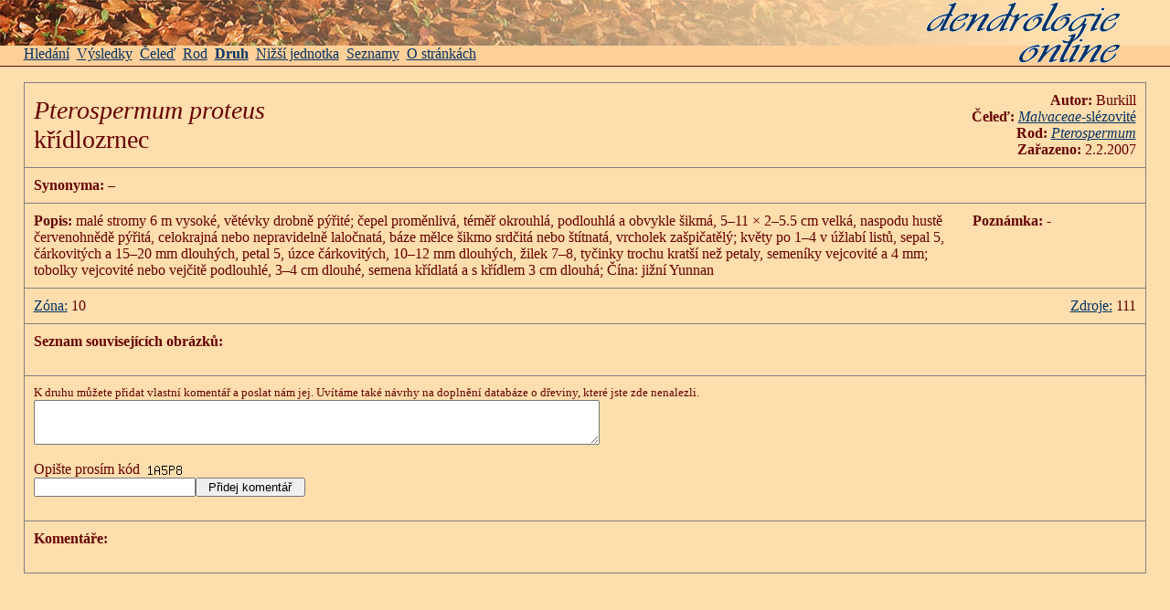

--- FILE ---
content_type: text/html; charset=UTF-8
request_url: http://databaze.dendrologie.cz/domains/databaze.dendrologie.cz/index.php?menu=5&id=26445
body_size: 1951
content:

<!DOCTYPE HTML PUBLIC "-//W3C//DTD HTML 4.01 Transitional//EN">
<html>
<head>
  <meta http-equiv="content-type" content="text/html; charset=utf-8">
  <meta http-equiv="Content-language" content="cs">
  <meta http-equiv="cache-control" content="no-cache">
  <meta name="generator" content="PSPad editor, www.pspad.com">
  <link rel="shortcut icon" href="favicon.ico">
  <link rel="stylesheet" href="styly.css">
	<!--[if IE]>
	<link href="stylyIE.css" rel="stylesheet" type="text/css">

  <![endif]-->
  <title>
    Dendrologie online
  </title>
</head>
<body>


<div id="menu">
<p>
  
  <a href="index.php?menu=1" class="menuitem">Hledání</a>&nbsp;&nbsp;<a href="index.php?menu=2" class="menuitem">Výsledky</a>&nbsp;&nbsp;<a href="index.php?menu=3" class="menuitem">Čeleď</a>&nbsp;&nbsp;<a href="index.php?menu=4" class="menuitem">Rod</a>&nbsp;&nbsp;<a href="index.php?menu=5" class="selectedmenu">Druh</a>&nbsp;&nbsp;<a href="index.php?menu=6" class="menuitem">Nižší jednotka</a>&nbsp;&nbsp;<a href="index.php?menu=7" class="menuitem">Seznamy</a>&nbsp;&nbsp;<a href="index.php?menu=9" class="menuitem">O stránkách</a>&nbsp;&nbsp;  </p>
  </div> <!-- menu -->
    
  <div id="hlava">
  <img id="pruh" src="pruh.jpg" alt="pruh">
  <a href="http://databaze.dendrologie.cz/">
  <img id="logo" src="logo.gif" border="0" alt="logo">
  </a>
  </div> <!-- hlava -->

    <div class="obsah"><p><table cellpadding="10" width="100%" frame="box" rules="rows" border="1"><tr><td colspan="2"><big><big><big><i>Pterospermum proteus</i><br>křídlozrnec</big></big></big></td><td colspan="2" style="text-align: right; vertical-align: top" nowrap><b>Autor: </b>Burkill<br><b>Čeleď: </b><a href="/domains/databaze.dendrologie.cz/index.php?menu=3&id=54"><i>Malvaceae</i>-slézovité</a><br><b>Rod: </b><i><a href="/domains/databaze.dendrologie.cz/index.php?menu=4&id=2885">Pterospermum</a></i><br><b>Zařazeno:</b> 2.2.2007</td></tr><tr><td colspan="4"><b>Synonyma: </b>–</td></tr><tr><td colspan="3" style="vertical-align:top;"><b>Popis: </b>malé stromy 6 m vysoké, větévky drobně pýřité; čepel proměnlivá, téměř okrouhlá, podlouhlá a obvykle šikmá, 5–11 × 2–5.5 cm velká, naspodu hustě červenohnědě pýřitá, celokrajná nebo nepravidelně laločnatá, báze mělce šikmo srdčitá nebo štítnatá, vrcholek zašpičatělý; květy po 1–4 v úžlabí listů, sepal 5, čárkovitých a 15–20 mm dlouhých, petal 5, úzce čárkovitých, 10–12 mm dlouhých, žilek 7–8, tyčinky trochu kratší než petaly, semeníky vejcovité a 4 mm; tobolky vejcovité nebo vejčitě podlouhlé, 3–4 cm dlouhé, semena křídlatá a s křídlem 3 cm dlouhá; Čína: jižní Yunnan</td><td style="vertical-align:top;"><b>Poznámka: </b> -</td></tr><tr><td><a href="zony.php" onclick="return !window.open(this.href,'','width=550,height=400,scrollbars,resizable')">Zóna:</a> 10</td><td colspan='3' style='text-align:right;'><a href="/domains/databaze.dendrologie.cz/index.php?menu=7&podmenu=11">Zdroje:</a> <span title='Souhrn literatury za léta 1996–2006 (ID 1–110,112) + konfrontace s internetovými zdroji'>111</span</td></tr><tr><td colspan="4"><b>Seznam souvisejících obrázků: </b><br><br><table></table></td></tr><tr><td colspan="4"><form action="/domains/databaze.dendrologie.cz/index.php?menu=5&id=26445" name="komentar" method="POST"><small>K druhu můžete přidat vlastní komentář a poslat nám jej. Uvítáme také návrhy na doplnění databáze o dřeviny, které jste zde nenalezli.</small><br><textarea name="poznamka" rows="3" cols="75"></textarea><br><br><input type="hidden" name="akce" value="koment"><div class="captcha_jmeno">Opište prosím kód<img class="captcha" src="./captcha/231.png" alt="Kontrolní kód"/></div><input type="text" class="input" name="kod"/><input type="hidden" name="hash" value="06d75c995896a1373d056c6f2e66af68"><input type="submit" value="Přidej komentář" style="width: 120px;"></form></td></tr><tr><td colspan="4"><b>Komentáře: </b><br><br><table></table></td></tr></table>

</div> <!-- obsah nebo odsazenyobsah -->  
  
  
</body>
</html>

